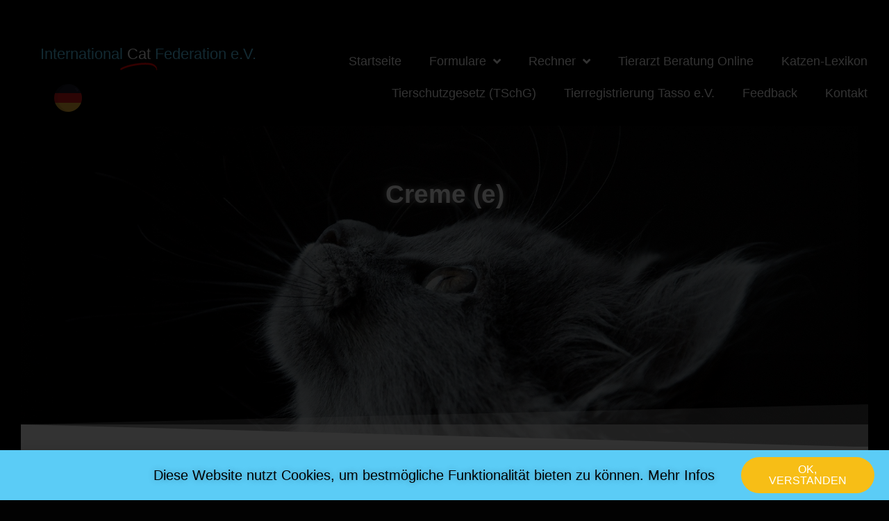

--- FILE ---
content_type: text/html; charset=UTF-8
request_url: https://intercf.de/creme-e/
body_size: 12386
content:
<!DOCTYPE html>
<html lang="de">

<head>
	<meta charset='UTF-8'>
	<meta name="viewport" content="width=device-width, initial-scale=1">
	<link rel="profile" href="http://gmpg.org/xfn/11">
		<title>Creme (e) &#8211; International Cat Federation e.V.</title>
<meta name='robots' content='max-image-preview:large' />
<link rel='dns-prefetch' href='//s.w.org' />
<link rel="alternate" type="application/rss+xml" title="International Cat Federation e.V. &raquo; Feed" href="https://intercf.de/feed/" />
<link rel="alternate" type="application/rss+xml" title="International Cat Federation e.V. &raquo; Kommentar-Feed" href="https://intercf.de/comments/feed/" />
		<script type="text/javascript">
			window._wpemojiSettings = {"baseUrl":"https:\/\/s.w.org\/images\/core\/emoji\/13.1.0\/72x72\/","ext":".png","svgUrl":"https:\/\/s.w.org\/images\/core\/emoji\/13.1.0\/svg\/","svgExt":".svg","source":{"concatemoji":"https:\/\/intercf.de\/wp-includes\/js\/wp-emoji-release.min.js?ver=5.8.12"}};
			!function(e,a,t){var n,r,o,i=a.createElement("canvas"),p=i.getContext&&i.getContext("2d");function s(e,t){var a=String.fromCharCode;p.clearRect(0,0,i.width,i.height),p.fillText(a.apply(this,e),0,0);e=i.toDataURL();return p.clearRect(0,0,i.width,i.height),p.fillText(a.apply(this,t),0,0),e===i.toDataURL()}function c(e){var t=a.createElement("script");t.src=e,t.defer=t.type="text/javascript",a.getElementsByTagName("head")[0].appendChild(t)}for(o=Array("flag","emoji"),t.supports={everything:!0,everythingExceptFlag:!0},r=0;r<o.length;r++)t.supports[o[r]]=function(e){if(!p||!p.fillText)return!1;switch(p.textBaseline="top",p.font="600 32px Arial",e){case"flag":return s([127987,65039,8205,9895,65039],[127987,65039,8203,9895,65039])?!1:!s([55356,56826,55356,56819],[55356,56826,8203,55356,56819])&&!s([55356,57332,56128,56423,56128,56418,56128,56421,56128,56430,56128,56423,56128,56447],[55356,57332,8203,56128,56423,8203,56128,56418,8203,56128,56421,8203,56128,56430,8203,56128,56423,8203,56128,56447]);case"emoji":return!s([10084,65039,8205,55357,56613],[10084,65039,8203,55357,56613])}return!1}(o[r]),t.supports.everything=t.supports.everything&&t.supports[o[r]],"flag"!==o[r]&&(t.supports.everythingExceptFlag=t.supports.everythingExceptFlag&&t.supports[o[r]]);t.supports.everythingExceptFlag=t.supports.everythingExceptFlag&&!t.supports.flag,t.DOMReady=!1,t.readyCallback=function(){t.DOMReady=!0},t.supports.everything||(n=function(){t.readyCallback()},a.addEventListener?(a.addEventListener("DOMContentLoaded",n,!1),e.addEventListener("load",n,!1)):(e.attachEvent("onload",n),a.attachEvent("onreadystatechange",function(){"complete"===a.readyState&&t.readyCallback()})),(n=t.source||{}).concatemoji?c(n.concatemoji):n.wpemoji&&n.twemoji&&(c(n.twemoji),c(n.wpemoji)))}(window,document,window._wpemojiSettings);
		</script>
		<style type="text/css">
img.wp-smiley,
img.emoji {
	display: inline !important;
	border: none !important;
	box-shadow: none !important;
	height: 1em !important;
	width: 1em !important;
	margin: 0 .07em !important;
	vertical-align: -0.1em !important;
	background: none !important;
	padding: 0 !important;
}
</style>
	<link rel='stylesheet' id='bootstrap-css'  href='https://intercf.de/wp-content/themes/hestia-pro/assets/bootstrap/css/bootstrap.min.css?ver=1.0.2' type='text/css' media='all' />
<link rel='stylesheet' id='hestia-font-sizes-css'  href='https://intercf.de/wp-content/themes/hestia-pro/assets/css/font-sizes.min.css?ver=3.0.18' type='text/css' media='all' />
<link rel='stylesheet' id='wp-block-library-css'  href='https://intercf.de/wp-includes/css/dist/block-library/style.min.css?ver=5.8.12' type='text/css' media='all' />
<link rel='stylesheet' id='font-awesome-5-css'  href='https://intercf.de/wp-content/plugins/themeisle-companion/obfx_modules/gutenberg-blocks/assets/fontawesome/css/all.min.css?ver=2.10.7' type='text/css' media='all' />
<link rel='stylesheet' id='font-awesome-4-shims-css'  href='https://intercf.de/wp-content/plugins/themeisle-companion/obfx_modules/gutenberg-blocks/assets/fontawesome/css/v4-shims.min.css?ver=2.10.7' type='text/css' media='all' />
<link rel='stylesheet' id='hestia_style-css'  href='https://intercf.de/wp-content/themes/hestia-pro/style.min.css?ver=3.0.18' type='text/css' media='all' />
<style id='hestia_style-inline-css' type='text/css'>
.hestia-top-bar, .hestia-top-bar .widget.widget_shopping_cart .cart_list {
			background-color: #363537
		}
		.hestia-top-bar .widget .label-floating input[type=search]:-webkit-autofill {
			-webkit-box-shadow: inset 0 0 0px 9999px #363537
		}.hestia-top-bar, .hestia-top-bar .widget .label-floating input[type=search], .hestia-top-bar .widget.widget_search form.form-group:before, .hestia-top-bar .widget.widget_product_search form.form-group:before, .hestia-top-bar .widget.widget_shopping_cart:before {
			color: #ffffff
		} 
		.hestia-top-bar .widget .label-floating input[type=search]{
			-webkit-text-fill-color:#ffffff !important 
		}
		.hestia-top-bar div.widget.widget_shopping_cart:before, .hestia-top-bar .widget.widget_product_search form.form-group:before, .hestia-top-bar .widget.widget_search form.form-group:before{
			background-color: #ffffff
		}.hestia-top-bar a, .hestia-top-bar .top-bar-nav li a {
			color: #ffffff
		}
		.hestia-top-bar ul li a[href*="mailto:"]:before, .hestia-top-bar ul li a[href*="tel:"]:before{
			background-color: #ffffff
		}
		.hestia-top-bar a:hover, .hestia-top-bar .top-bar-nav li a:hover {
			color: #eeeeee
		}
		.hestia-top-bar ul li:hover a[href*="mailto:"]:before, .hestia-top-bar ul li:hover a[href*="tel:"]:before{
			background-color: #eeeeee
		}
		
h1, h2, h3, h4, h5, h6, .hestia-title, .hestia-title.title-in-content, p.meta-in-content , .info-title, .card-title,
		.page-header.header-small .hestia-title, .page-header.header-small .title, .widget h5, .hestia-title,
		.title, .footer-brand, .footer-big h4, .footer-big h5, .media .media-heading,
		.carousel h1.hestia-title, .carousel h2.title,
		.carousel span.sub-title, .hestia-about h1, .hestia-about h2, .hestia-about h3, .hestia-about h4, .hestia-about h5 {
			font-family: Arial, Helvetica, sans-serif;
		}
		body, ul, .tooltip-inner {
			font-family: Arial, Helvetica, sans-serif;
		}
@media (min-width: 769px){
			.page-header.header-small .hestia-title,
			.page-header.header-small .title,
			h1.hestia-title.title-in-content,
			.main article.section .has-title-font-size {
				font-size: 42px;
			}}

		a,
		.navbar .dropdown-menu li:hover > a,
		.navbar .dropdown-menu li:focus > a,
		.navbar .dropdown-menu li:active > a,
		.navbar .navbar-nav > li .dropdown-menu li:hover > a,
		body:not(.home) .navbar-default .navbar-nav > .active:not(.btn) > a,
		body:not(.home) .navbar-default .navbar-nav > .active:not(.btn) > a:hover,
		body:not(.home) .navbar-default .navbar-nav > .active:not(.btn) > a:focus,
		a:hover,
		.card-blog a.moretag:hover,
		.card-blog a.more-link:hover,
		.widget a:hover,
		.has-text-color.has-accent-color,
		p.has-text-color a {
		    color:#5bccf6;
		}
		
		.svg-text-color{
			fill:#5bccf6;
		}
		
		.pagination span.current, .pagination span.current:focus, .pagination span.current:hover {
			border-color:#5bccf6
		}
		
		button,
		button:hover,
		.woocommerce .track_order button[type="submit"],
		.woocommerce .track_order button[type="submit"]:hover,
		div.wpforms-container .wpforms-form button[type=submit].wpforms-submit,
		div.wpforms-container .wpforms-form button[type=submit].wpforms-submit:hover,
		input[type="button"],
		input[type="button"]:hover,
		input[type="submit"],
		input[type="submit"]:hover,
		input#searchsubmit,
		.pagination span.current,
		.pagination span.current:focus,
		.pagination span.current:hover,
		.btn.btn-primary,
		.btn.btn-primary:link,
		.btn.btn-primary:hover,
		.btn.btn-primary:focus,
		.btn.btn-primary:active,
		.btn.btn-primary.active,
		.btn.btn-primary.active:focus,
		.btn.btn-primary.active:hover,
		.btn.btn-primary:active:hover,
		.btn.btn-primary:active:focus,
		.btn.btn-primary:active:hover,
		.hestia-sidebar-open.btn.btn-rose,
		.hestia-sidebar-close.btn.btn-rose,
		.hestia-sidebar-open.btn.btn-rose:hover,
		.hestia-sidebar-close.btn.btn-rose:hover,
		.hestia-sidebar-open.btn.btn-rose:focus,
		.hestia-sidebar-close.btn.btn-rose:focus,
		.label.label-primary,
		.hestia-work .portfolio-item:nth-child(6n+1) .label,
		.nav-cart .nav-cart-content .widget .buttons .button,
		.has-accent-background-color[class*="has-background"] {
		    background-color: #5bccf6;
		}
		
		@media (max-width: 768px) {
	
			.navbar-default .navbar-nav>li>a:hover,
			.navbar-default .navbar-nav>li>a:focus,
			.navbar .navbar-nav .dropdown .dropdown-menu li a:hover,
			.navbar .navbar-nav .dropdown .dropdown-menu li a:focus,
			.navbar button.navbar-toggle:hover,
			.navbar .navbar-nav li:hover > a i {
			    color: #5bccf6;
			}
		}
		
		body:not(.woocommerce-page) button:not([class^="fl-"]):not(.hestia-scroll-to-top):not(.navbar-toggle):not(.close),
		body:not(.woocommerce-page) .button:not([class^="fl-"]):not(hestia-scroll-to-top):not(.navbar-toggle):not(.add_to_cart_button):not(.product_type_grouped):not(.product_type_external),
		div.wpforms-container .wpforms-form button[type=submit].wpforms-submit,
		input[type="submit"],
		input[type="button"],
		.btn.btn-primary,
		.widget_product_search button[type="submit"],
		.hestia-sidebar-open.btn.btn-rose,
		.hestia-sidebar-close.btn.btn-rose,
		.everest-forms button[type=submit].everest-forms-submit-button {
		    -webkit-box-shadow: 0 2px 2px 0 rgba(91,204,246,0.14),0 3px 1px -2px rgba(91,204,246,0.2),0 1px 5px 0 rgba(91,204,246,0.12);
		    box-shadow: 0 2px 2px 0 rgba(91,204,246,0.14),0 3px 1px -2px rgba(91,204,246,0.2),0 1px 5px 0 rgba(91,204,246,0.12);
		}
		
		.card .header-primary, .card .content-primary,
		.everest-forms button[type=submit].everest-forms-submit-button {
		    background: #5bccf6;
		}
		
		body:not(.woocommerce-page) .button:not([class^="fl-"]):not(.hestia-scroll-to-top):not(.navbar-toggle):not(.add_to_cart_button):hover,
		body:not(.woocommerce-page) button:not([class^="fl-"]):not(.hestia-scroll-to-top):not(.navbar-toggle):not(.close):hover,
		div.wpforms-container .wpforms-form button[type=submit].wpforms-submit:hover,
		input[type="submit"]:hover,
		input[type="button"]:hover,
		input#searchsubmit:hover,
		.widget_product_search button[type="submit"]:hover,
		.pagination span.current,
		.btn.btn-primary:hover,
		.btn.btn-primary:focus,
		.btn.btn-primary:active,
		.btn.btn-primary.active,
		.btn.btn-primary:active:focus,
		.btn.btn-primary:active:hover,
		.hestia-sidebar-open.btn.btn-rose:hover,
		.hestia-sidebar-close.btn.btn-rose:hover,
		.pagination span.current:hover,
		.everest-forms button[type=submit].everest-forms-submit-button:hover,
 		.everest-forms button[type=submit].everest-forms-submit-button:focus,
 		.everest-forms button[type=submit].everest-forms-submit-button:active {
			-webkit-box-shadow: 0 14px 26px -12px rgba(91,204,246,0.42),0 4px 23px 0 rgba(0,0,0,0.12),0 8px 10px -5px rgba(91,204,246,0.2);
		    box-shadow: 0 14px 26px -12px rgba(91,204,246,0.42),0 4px 23px 0 rgba(0,0,0,0.12),0 8px 10px -5px rgba(91,204,246,0.2);
			color: #fff;
		}
		
		.form-group.is-focused .form-control {
			background-image: -webkit-gradient(linear,left top, left bottom,from(#5bccf6),to(#5bccf6)),-webkit-gradient(linear,left top, left bottom,from(#d2d2d2),to(#d2d2d2));
			background-image: -webkit-linear-gradient(linear,left top, left bottom,from(#5bccf6),to(#5bccf6)),-webkit-linear-gradient(linear,left top, left bottom,from(#d2d2d2),to(#d2d2d2));
			background-image: linear-gradient(linear,left top, left bottom,from(#5bccf6),to(#5bccf6)),linear-gradient(linear,left top, left bottom,from(#d2d2d2),to(#d2d2d2));
		}
		
		.navbar:not(.navbar-transparent) li:not(.btn):hover > a,
		.navbar li.on-section:not(.btn) > a,
		.navbar.full-screen-menu.navbar-transparent li:not(.btn):hover > a,
		.navbar.full-screen-menu .navbar-toggle:hover,
		.navbar:not(.navbar-transparent) .nav-cart:hover,
		.navbar:not(.navbar-transparent) .hestia-toggle-search:hover {
				color:#5bccf6
		}
		
			.header-filter-gradient {
				background: linear-gradient(45deg, rgba(0,0,0,1) 0%, rgb(66,28,0) 100%);
			}
			.has-text-color.has-header-gradient-color { color: #000000; }
			.has-header-gradient-background-color[class*="has-background"] { background-color: #000000; }
			
		.has-text-color.has-background-color-color { color: #020202; }
		.has-background-color-background-color[class*="has-background"] { background-color: #020202; }
		

			.title, .title a, 
			.card-title, 
			.card-title a,
			.card-title a:hover,
			.info-title,
			.info-title a,
			.footer-brand, 
			.footer-brand a,
			.media .media-heading, 
			.media .media-heading a,
			.hestia-info .info-title, 
			.card-blog a.moretag,
			.card-blog a.more-link,
			.card .author a,
			.hestia-about:not(.section-image) h1, .hestia-about:not(.section-image) h2, .hestia-about:not(.section-image) h3, .hestia-about:not(.section-image) h4, .hestia-about:not(.section-image) h5,
			aside .widget h5,
			aside .widget a,
			.woocommerce ul.products[class*="columns-"] li.product-category h2,
			.woocommerce #reviews #comments ol.commentlist li .comment-text p.meta .woocommerce-review__author,
			.has-text-color.has-secondary-color {
				color: #2d3359;
			}
			.has-secondary-background-color[class*="has-background"] {
				background-color: #2d3359
			}
		.description, .card-description, .footer-big, .hestia-features .hestia-info p, .text-gray,
		.hestia-about:not(.section-image) p, .hestia-about:not(.section-image) h6,
		.has-text-color.has-body-color-color {
			color: #999999;
		}
		.has-body-color-background-color[class*="has-background"] {
			background-color: #999999
		} 
		.header-filter:before,
		.has-header-overlay-color-background-color[class*="has-background"] {
			background-color: rgba(0,0,0,0.5);
		}
		.has-text-color.has-header-overlay-color-color {
			color: rgba(0,0,0,0.5);
		} 
		.page-header, .page-header .hestia-title, .page-header .sub-title,
		.has-text-color.has-header-text-color-color {
			color: #fff;
		}
		.has-header-text-color-background-color[class*="has-background"] {
			background-color: #fff;
		}
			@media( max-width: 768px ) {
				/* On mobile background-color */
				.header > .navbar,
				.navbar.navbar-fixed-top .navbar-collapse {
					background-color: #fff;
				}
			}
			.navbar:not(.navbar-transparent),
			.navbar .dropdown-menu,
			.nav-cart .nav-cart-content .widget,
			.has-navbar-background-background-color[class*="has-background"] {
				background-color: #fff;
			}
			
			@media ( min-width: 769px ) {
				.navbar.full-screen-menu .nav.navbar-nav { background-color: rgba(255,255,255,0.9) }
			}
			.has-navbar-background-color[class*="has-background"] {
				color: #fff;
			}
		@media( min-width: 769px ) {
			.navbar.navbar-transparent .navbar-brand,
			.navbar.navbar-transparent .navbar-nav > li:not(.btn) > a,
			.navbar.navbar-transparent .navbar-nav > .active > a,
			.navbar.navbar-transparent.full-screen-menu .navbar-toggle,
			.navbar.navbar-transparent:not(.full-screen-menu) .nav-cart-icon, 
			.navbar.navbar-transparent.full-screen-menu li.responsive-nav-cart > a.nav-cart-icon,
			.navbar.navbar-transparent .hestia-toggle-search,
			.navbar.navbar-transparent .header-widgets-wrapper ul li a[href*="mailto:"],
			.navbar.navbar-transparent .header-widgets-wrapper ul li a[href*="tel:"]{
				color: #fff;
			}
		}
		.navbar.navbar-transparent .hestia-toggle-search svg{
			fill: #fff;
		}
		.has-text-color.has-navbar-transparent-text-color-color {
			color: #fff;
		}
		.has-navbar-transparent-text-color-background-color[class*="has-background"],
		.navbar.navbar-transparent .header-widgets-wrapper ul li a[href*="mailto:"]:before,
		.navbar.navbar-transparent .header-widgets-wrapper ul li a[href*="tel:"]:before{
			background-color: #fff;
		}
		@media( min-width: 769px ) {
			.menu-open .navbar.full-screen-menu.navbar-transparent .navbar-toggle,
			.navbar:not(.navbar-transparent) .navbar-brand,
			.navbar:not(.navbar-transparent) li:not(.btn) > a,
			.navbar.navbar-transparent.full-screen-menu li:not(.btn):not(.nav-cart) > a,
			.navbar.navbar-transparent .dropdown-menu li:not(.btn) > a,
			.hestia-mm-heading, .hestia-mm-description, 
			.navbar:not(.navbar-transparent) .navbar-nav > .active > a,
			.navbar:not(.navbar-transparent).full-screen-menu .navbar-toggle,
			.navbar .nav-cart-icon,  
			.navbar:not(.navbar-transparent) .hestia-toggle-search,
			.navbar.navbar-transparent .nav-cart .nav-cart-content .widget li a,
			.navbar .navbar-nav>li .dropdown-menu li.active>a {
				color: #555;
			}
		}
		@media( max-width: 768px ) {
			.navbar.navbar-default .navbar-brand,
			.navbar.navbar-default .navbar-nav li:not(.btn).menu-item > a,
			.navbar.navbar-default .navbar-nav .menu-item.active > a,
			.navbar.navbar-default .navbar-toggle,
			.navbar.navbar-default .navbar-toggle,
			.navbar.navbar-default .responsive-nav-cart a,
			.navbar.navbar-default .nav-cart .nav-cart-content a,
			.navbar.navbar-default .hestia-toggle-search,
			.hestia-mm-heading, .hestia-mm-description {
				color: #555;
			}
			
			.navbar .navbar-nav .dropdown:not(.btn) a .caret svg{
				fill: #555;
			}
			
			
			.navbar .navbar-nav .dropdown:not(.btn) a .caret {
				border-color: #555;
			}
		}
		.has-text-color.has-navbar-text-color-color {
			color: #555;
		}
		.has-navbar-text-color-background-color[class*="has-background"] {
			background-color: #555;
		}
		.navbar:not(.navbar-transparent) .header-widgets-wrapper ul li a[href*="mailto:"]:before,
		.navbar:not(.navbar-transparent) .header-widgets-wrapper ul li a[href*="tel:"]:before{
			background-color:#555
		}
		.hestia-toggle-search svg{
			fill: #555;
		}
		
		.navbar.navbar-default:not(.navbar-transparent) li:not(.btn):hover > a,
		.navbar.navbar-default.navbar-transparent .dropdown-menu:not(.btn) li:not(.btn):hover > a,
		.navbar.navbar-default:not(.navbar-transparent) li:not(.btn):hover > a i,
		.navbar.navbar-default:not(.navbar-transparent) .navbar-toggle:hover,
		.navbar.navbar-default:not(.full-screen-menu) .nav-cart-icon .nav-cart-content a:hover, 
		.navbar.navbar-default:not(.navbar-transparent) .hestia-toggle-search:hover,
		.navbar.navbar-transparent .nav-cart .nav-cart-content .widget li:hover a,
		.has-text-color.has-navbar-text-color-hover-color {
			color: #e91e63;
		}
		.navbar.navbar-default li.on-section:not(.btn) > a {color: #e91e63!important}
		@media( max-width: 768px ) {
			.navbar.navbar-default.navbar-transparent li:not(.btn):hover > a,
			.navbar.navbar-default.navbar-transparent li:not(.btn):hover > a i,
			.navbar.navbar-default.navbar-transparent .navbar-toggle:hover,
			.navbar.navbar-default .responsive-nav-cart a:hover
			.navbar.navbar-default .navbar-toggle:hover {
				color: #e91e63 !important;
			}
		}
		.has-navbar-text-color-hover-background-color[class*="has-background"] {
			background-color: #e91e63;
		}
		.navbar:not(.navbar-transparent) .header-widgets-wrapper ul li:hover a[href*="mailto:"]:before,
		.navbar:not(.navbar-transparent) .header-widgets-wrapper ul li:hover a[href*="tel:"]:before{
			background-color:#e91e63
		}
		.hestia-toggle-search:hover svg{
			fill: #e91e63;
		}
		
		.form-group.is-focused .form-control,
		 div.wpforms-container .wpforms-form .form-group.is-focused .form-control,
		 .nf-form-cont input:not([type=button]):focus,
		 .nf-form-cont select:focus,
		 .nf-form-cont textarea:focus {
		 background-image: -webkit-gradient(linear,left top, left bottom,from(#5bccf6),to(#5bccf6)),-webkit-gradient(linear,left top, left bottom,from(#d2d2d2),to(#d2d2d2));
		 background-image: -webkit-linear-gradient(linear,left top, left bottom,from(#5bccf6),to(#5bccf6)),-webkit-linear-gradient(linear,left top, left bottom,from(#d2d2d2),to(#d2d2d2));
		 background-image: linear-gradient(linear,left top, left bottom,from(#5bccf6),to(#5bccf6)),linear-gradient(linear,left top, left bottom,from(#d2d2d2),to(#d2d2d2));
		 }
		
		 .navbar.navbar-transparent.full-screen-menu .navbar-collapse .navbar-nav > li:not(.btn) > a:hover {
		 color: #5bccf6;
		 }
		 
		 .hestia-ajax-loading{
		 border-color: #5bccf6;
		 }
.btn.btn-primary:not(.colored-button):not(.btn-left):not(.btn-right):not(.btn-just-icon):not(.menu-item), input[type="submit"]:not(.search-submit), body:not(.woocommerce-account) .woocommerce .button.woocommerce-Button, .woocommerce .product button.button, .woocommerce .product button.button.alt, .woocommerce .product #respond input#submit, .woocommerce-cart .blog-post .woocommerce .cart-collaterals .cart_totals .checkout-button, .woocommerce-checkout #payment #place_order, .woocommerce-account.woocommerce-page button.button, .woocommerce .track_order button[type="submit"], .nav-cart .nav-cart-content .widget .buttons .button, .woocommerce a.button.wc-backward, body.woocommerce .wccm-catalog-item a.button, body.woocommerce a.wccm-button.button, form.woocommerce-form-coupon button.button, div.wpforms-container .wpforms-form button[type=submit].wpforms-submit, div.woocommerce a.button.alt, div.woocommerce table.my_account_orders .button, .btn.colored-button, .btn.btn-left, .btn.btn-right, .btn:not(.colored-button):not(.btn-left):not(.btn-right):not(.btn-just-icon):not(.menu-item):not(.hestia-sidebar-open):not(.hestia-sidebar-close){ padding-top:25px;  padding-bottom:25px;  padding-left:35px;  padding-right:35px; }
.btn.btn-primary:not(.colored-button):not(.btn-left):not(.btn-right):not(.btn-just-icon):not(.menu-item), input[type="submit"]:not(.search-submit), body:not(.woocommerce-account) .woocommerce .button.woocommerce-Button, .woocommerce .product button.button, .woocommerce .product button.button.alt, .woocommerce .product #respond input#submit, .woocommerce-cart .blog-post .woocommerce .cart-collaterals .cart_totals .checkout-button, .woocommerce-checkout #payment #place_order, .woocommerce-account.woocommerce-page button.button, .woocommerce .track_order button[type="submit"], .nav-cart .nav-cart-content .widget .buttons .button, .woocommerce a.button.wc-backward, body.woocommerce .wccm-catalog-item a.button, body.woocommerce a.wccm-button.button, form.woocommerce-form-coupon button.button, div.wpforms-container .wpforms-form button[type=submit].wpforms-submit, div.woocommerce a.button.alt, div.woocommerce table.my_account_orders .button, input[type="submit"].search-submit, .hestia-view-cart-wrapper .added_to_cart.wc-forward, .woocommerce-product-search button, .woocommerce-cart .actions .button, #secondary div[id^=woocommerce_price_filter] .button, .woocommerce div[id^=woocommerce_widget_cart].widget .buttons .button, .searchform input[type=submit], .searchform button, .search-form:not(.media-toolbar-primary) input[type=submit], .search-form:not(.media-toolbar-primary) button, .woocommerce-product-search input[type=submit], .btn.colored-button, .btn.btn-left, .btn.btn-right, .btn:not(.colored-button):not(.btn-left):not(.btn-right):not(.btn-just-icon):not(.menu-item):not(.hestia-sidebar-open):not(.hestia-sidebar-close){border-radius:15px;}

		.btn:hover{
			background-color: #858585;
		}
		

		.elementor-page .hestia-about > .container {
		  width: 100%;
		}
		.elementor-page .pagebuilder-section {
		  padding: 0;
		}
		.elementor-page .title-in-content, .elementor-page .image-in-page {
		  display: none;
		}
		
		.home.elementor-page .main-raised > section.hestia-about {
		  overflow: visible;
		}
		
		.elementor-editor-active .navbar {
		  pointer-events: none;
		}
		
		.elementor-editor-active #elementor.elementor-edit-mode .elementor-element-overlay {
		  z-index: 1000000;
		}
		
		.elementor-page.page-template-template-fullwidth .blog-post-wrapper > .container {
		  width: 100%;
		}
		.elementor-page.page-template-template-fullwidth .blog-post-wrapper > .container .col-md-12 {
		  padding: 0;
		}
		.elementor-page.page-template-template-fullwidth article.section {
		  padding: 0;
		}

		.elementor-text-editor p, 
		.elementor-text-editor h1, 
		.elementor-text-editor h2, 
		.elementor-text-editor h3, 
		.elementor-text-editor h4, 
		.elementor-text-editor h5, 
		.elementor-text-editor h6 {
		  font-size: inherit;
		}
		.aos-init[data-aos] {
		  transition-duration: 1.25s;
		  -webkit-transition-duration: 1.25s;
		  -moz-transition-duration: 1.25s;
		  transition-timing-function: ease-out;
		  -webkit-transition-timing-function: ease-out;
		  -moz-transition-timing-function: ease-out;
		  will-change: transform, opacity;
		}
		.aos-init[data-aos].hestia-table-two {
		  transition-duration: 1s;
		  -webkit-transition-duration: 1s;
		  -moz-transition-duration: 1s;
		}
		.aos-init[data-aos^=fade][data-aos^=fade] {
		  opacity: 0;
		  transition-property: opacity, transform;
		}
		.aos-init[data-aos^=fade][data-aos^=fade].aos-animate {
		  opacity: 1;
		  transform: translate3d(0, 0, 0);
		}
		.aos-init[data-aos=fade-up] {
		  transform: translate3d(0, 35px, 0);
		}
		.aos-init[data-aos=fade-down] {
		  transform: translate3d(0, -35px, 0);
		}
		.aos-init[data-aos=fade-right] {
		  transform: translate3d(-35px, 0, 0);
		}
		.aos-init[data-aos=fade-left] {
		  transform: translate3d(35px, 0, 0);
		}
		
</style>
<link rel='stylesheet' id='elementor-icons-css'  href='https://intercf.de/wp-content/plugins/elementor/assets/lib/eicons/css/elementor-icons.min.css?ver=5.12.0' type='text/css' media='all' />
<link rel='stylesheet' id='elementor-frontend-legacy-css'  href='https://intercf.de/wp-content/plugins/elementor/assets/css/frontend-legacy.min.css?ver=3.4.4' type='text/css' media='all' />
<link rel='stylesheet' id='elementor-frontend-css'  href='https://intercf.de/wp-content/plugins/elementor/assets/css/frontend.min.css?ver=3.4.4' type='text/css' media='all' />
<style id='elementor-frontend-inline-css' type='text/css'>
@font-face{font-family:eicons;src:url(https://intercf.de/wp-content/plugins/elementor/assets/lib/eicons/fonts/eicons.eot?5.10.0);src:url(https://intercf.de/wp-content/plugins/elementor/assets/lib/eicons/fonts/eicons.eot?5.10.0#iefix) format("embedded-opentype"),url(https://intercf.de/wp-content/plugins/elementor/assets/lib/eicons/fonts/eicons.woff2?5.10.0) format("woff2"),url(https://intercf.de/wp-content/plugins/elementor/assets/lib/eicons/fonts/eicons.woff?5.10.0) format("woff"),url(https://intercf.de/wp-content/plugins/elementor/assets/lib/eicons/fonts/eicons.ttf?5.10.0) format("truetype"),url(https://intercf.de/wp-content/plugins/elementor/assets/lib/eicons/fonts/eicons.svg?5.10.0#eicon) format("svg");font-weight:400;font-style:normal}
</style>
<link rel='stylesheet' id='elementor-post-18-css'  href='https://intercf.de/wp-content/uploads/elementor/css/post-18.css?ver=1631909520' type='text/css' media='all' />
<link rel='stylesheet' id='elementor-pro-css'  href='https://intercf.de/wp-content/plugins/elementor-pro/assets/css/frontend.min.css?ver=3.4.1' type='text/css' media='all' />
<link rel='stylesheet' id='hestia-elementor-style-css'  href='https://intercf.de/wp-content/themes/hestia-pro/assets/css/page-builder-style.css?ver=3.0.18' type='text/css' media='all' />
<link rel='stylesheet' id='elementor-post-373-css'  href='https://intercf.de/wp-content/uploads/elementor/css/post-373.css?ver=1647620865' type='text/css' media='all' />
<link rel='stylesheet' id='elementor-post-3909-css'  href='https://intercf.de/wp-content/uploads/elementor/css/post-3909.css?ver=1631909521' type='text/css' media='all' />
<link rel='stylesheet' id='google-fonts-1-css'  href='https://fonts.googleapis.com/css?family=Roboto%3A100%2C100italic%2C200%2C200italic%2C300%2C300italic%2C400%2C400italic%2C500%2C500italic%2C600%2C600italic%2C700%2C700italic%2C800%2C800italic%2C900%2C900italic%7CRoboto+Slab%3A100%2C100italic%2C200%2C200italic%2C300%2C300italic%2C400%2C400italic%2C500%2C500italic%2C600%2C600italic%2C700%2C700italic%2C800%2C800italic%2C900%2C900italic&#038;display=auto&#038;ver=5.8.12' type='text/css' media='all' />
<link rel='stylesheet' id='elementor-icons-shared-0-css'  href='https://intercf.de/wp-content/plugins/elementor/assets/lib/font-awesome/css/fontawesome.min.css?ver=5.15.3' type='text/css' media='all' />
<link rel='stylesheet' id='elementor-icons-fa-solid-css'  href='https://intercf.de/wp-content/plugins/elementor/assets/lib/font-awesome/css/solid.min.css?ver=5.15.3' type='text/css' media='all' />
<script type='text/javascript' src='https://intercf.de/wp-includes/js/jquery/jquery.min.js?ver=3.6.0' id='jquery-core-js'></script>
<script type='text/javascript' src='https://intercf.de/wp-includes/js/jquery/jquery-migrate.min.js?ver=3.3.2' id='jquery-migrate-js'></script>
<link rel="https://api.w.org/" href="https://intercf.de/wp-json/" /><link rel="alternate" type="application/json" href="https://intercf.de/wp-json/wp/v2/pages/373" /><link rel="EditURI" type="application/rsd+xml" title="RSD" href="https://intercf.de/xmlrpc.php?rsd" />
<link rel="wlwmanifest" type="application/wlwmanifest+xml" href="https://intercf.de/wp-includes/wlwmanifest.xml" /> 
<meta name="generator" content="WordPress 5.8.12" />
<link rel="canonical" href="https://intercf.de/creme-e/" />
<link rel='shortlink' href='https://intercf.de/?p=373' />
<link rel="alternate" type="application/json+oembed" href="https://intercf.de/wp-json/oembed/1.0/embed?url=https%3A%2F%2Fintercf.de%2Fcreme-e%2F" />
<link rel="alternate" type="text/xml+oembed" href="https://intercf.de/wp-json/oembed/1.0/embed?url=https%3A%2F%2Fintercf.de%2Fcreme-e%2F&#038;format=xml" />
<style type="text/css" id="custom-background-css">
body.custom-background { background-color: #020202; }
</style>
	<link rel="icon" href="https://intercf.de/wp-content/uploads/2020/08/cropped-logo-1-32x32.png" sizes="32x32" />
<link rel="icon" href="https://intercf.de/wp-content/uploads/2020/08/cropped-logo-1-192x192.png" sizes="192x192" />
<link rel="apple-touch-icon" href="https://intercf.de/wp-content/uploads/2020/08/cropped-logo-1-180x180.png" />
<meta name="msapplication-TileImage" content="https://intercf.de/wp-content/uploads/2020/08/cropped-logo-1-270x270.png" />
		<style type="text/css" id="wp-custom-css">
			.navbar {display:none;}
.main { background: #000000; }		</style>
		</head>

<body class="page-template-default page page-id-373 custom-background blog-post header-layout-classic-blog elementor-default elementor-kit-18 elementor-page elementor-page-373">
		<div class="wrapper  classic-blog ">
		<header class="header ">
			<div style="display: none"></div>		<nav class="navbar navbar-default navbar-fixed-top  no-slider hestia_right navbar-not-transparent">
						<div class="container">
				<div class="header-sidebar-wrapper"></div>		<div class="navbar-header">
			<div class="title-logo-wrapper">
				<a class="navbar-brand" href="https://intercf.de/"
						title="International Cat Federation e.V.">
					<p>International Cat Federation e.V.</p></a>
			</div>
								</div>
					</div>
					</nav>
				</header>
<div class="main ">
		<div class="blog-post ">
		<div class="container">
			

	<article id="post-373" class="section section-text">
		<div class="row">
						<div class="col-md-8 page-content-wrap  col-md-offset-2">
					<div class="row"><div class="col-md-12"><h1 class="hestia-title title-in-content ">Creme (e)</h1></div></div>		<div data-elementor-type="wp-page" data-elementor-id="373" class="elementor elementor-373" data-elementor-settings="[]">
						<div class="elementor-inner">
							<div class="elementor-section-wrap">
							<section class="elementor-section elementor-top-section elementor-element elementor-element-b5df1ee elementor-section-stretched elementor-section-boxed elementor-section-height-default elementor-section-height-default" data-id="b5df1ee" data-element_type="section" data-settings="{&quot;stretch_section&quot;:&quot;section-stretched&quot;,&quot;background_background&quot;:&quot;classic&quot;,&quot;sticky&quot;:&quot;top&quot;,&quot;sticky_on&quot;:[&quot;desktop&quot;,&quot;tablet&quot;,&quot;mobile&quot;],&quot;sticky_offset&quot;:0,&quot;sticky_effects_offset&quot;:0}">
						<div class="elementor-container elementor-column-gap-default">
							<div class="elementor-row">
					<div class="elementor-column elementor-col-33 elementor-top-column elementor-element elementor-element-8ea5409" data-id="8ea5409" data-element_type="column" data-settings="{&quot;background_background&quot;:&quot;classic&quot;}">
			<div class="elementor-column-wrap elementor-element-populated">
							<div class="elementor-widget-wrap">
						<div class="elementor-element elementor-element-4895f2f elementor-headline--style-highlight elementor-widget elementor-widget-animated-headline" data-id="4895f2f" data-element_type="widget" data-settings="{&quot;marker&quot;:&quot;underline&quot;,&quot;highlighted_text&quot;:&quot;Cat&quot;,&quot;headline_style&quot;:&quot;highlight&quot;,&quot;loop&quot;:&quot;yes&quot;,&quot;highlight_animation_duration&quot;:1200,&quot;highlight_iteration_delay&quot;:8000}" data-widget_type="animated-headline.default">
				<div class="elementor-widget-container">
			<a href="https://intercf.de/">		<h3 class="elementor-headline">
					<span class="elementor-headline-plain-text elementor-headline-text-wrapper">International</span>
				<span class="elementor-headline-dynamic-wrapper elementor-headline-text-wrapper">
					<span class="elementor-headline-dynamic-text elementor-headline-text-active">Cat</span>
				</span>
					<span class="elementor-headline-plain-text elementor-headline-text-wrapper">Federation e.V.</span>
					</h3>
		</a>		</div>
				</div>
				<section class="elementor-section elementor-inner-section elementor-element elementor-element-ffe9807 elementor-section-boxed elementor-section-height-default elementor-section-height-default" data-id="ffe9807" data-element_type="section">
						<div class="elementor-container elementor-column-gap-default">
							<div class="elementor-row">
					<div class="elementor-column elementor-col-50 elementor-inner-column elementor-element elementor-element-3dfc8a9" data-id="3dfc8a9" data-element_type="column">
			<div class="elementor-column-wrap elementor-element-populated">
							<div class="elementor-widget-wrap">
						<div class="elementor-element elementor-element-81b95fb elementor-widget elementor-widget-image" data-id="81b95fb" data-element_type="widget" data-widget_type="image.default">
				<div class="elementor-widget-container">
								<div class="elementor-image">
													<a href="https://intercf.de/">
							<img src="https://intercf.de/wp-content/uploads/elementor/thumbs/deutschland-pal9en93mr93irvizbxtwjrh44ec4suucntknety1c.png" title="deutschland" alt="deutschland" />								</a>
														</div>
						</div>
				</div>
						</div>
					</div>
		</div>
				<div class="elementor-column elementor-col-50 elementor-inner-column elementor-element elementor-element-0f17aa3" data-id="0f17aa3" data-element_type="column">
			<div class="elementor-column-wrap">
							<div class="elementor-widget-wrap">
								</div>
					</div>
		</div>
								</div>
					</div>
		</section>
						</div>
					</div>
		</div>
				<div class="elementor-column elementor-col-66 elementor-top-column elementor-element elementor-element-e041006" data-id="e041006" data-element_type="column" data-settings="{&quot;background_background&quot;:&quot;classic&quot;}">
			<div class="elementor-column-wrap elementor-element-populated">
							<div class="elementor-widget-wrap">
						<div class="elementor-element elementor-element-d9b4c94 elementor-nav-menu__align-right elementor-nav-menu--dropdown-tablet elementor-nav-menu__text-align-aside elementor-nav-menu--toggle elementor-nav-menu--burger elementor-widget elementor-widget-nav-menu" data-id="d9b4c94" data-element_type="widget" data-settings="{&quot;submenu_icon&quot;:{&quot;value&quot;:&quot;&lt;i class=\&quot;fas fa-angle-down\&quot;&gt;&lt;\/i&gt;&quot;,&quot;library&quot;:&quot;fa-solid&quot;},&quot;sticky&quot;:&quot;top&quot;,&quot;layout&quot;:&quot;horizontal&quot;,&quot;toggle&quot;:&quot;burger&quot;,&quot;sticky_on&quot;:[&quot;desktop&quot;,&quot;tablet&quot;,&quot;mobile&quot;],&quot;sticky_offset&quot;:0,&quot;sticky_effects_offset&quot;:0}" data-widget_type="nav-menu.default">
				<div class="elementor-widget-container">
						<nav migration_allowed="1" migrated="0" role="navigation" class="elementor-nav-menu--main elementor-nav-menu__container elementor-nav-menu--layout-horizontal e--pointer-none"><ul id="menu-1-d9b4c94" class="elementor-nav-menu"><li class="menu-item menu-item-type-post_type menu-item-object-page menu-item-home menu-item-136"><a href="https://intercf.de/" data-ps2id-api="true" class="elementor-item">Startseite</a></li>
<li class="menu-item menu-item-type-custom menu-item-object-custom menu-item-has-children menu-item-126"><a href="#" data-ps2id-api="true" class="elementor-item elementor-item-anchor">Formulare</a>
<ul class="sub-menu elementor-nav-menu--dropdown">
	<li class="menu-item menu-item-type-post_type menu-item-object-page menu-item-134"><a href="https://intercf.de/aufnahmeantrag/" data-ps2id-api="true" class="elementor-sub-item">Aufnahmeantrag</a></li>
	<li class="menu-item menu-item-type-post_type menu-item-object-page menu-item-133"><a href="https://intercf.de/wurfmeldung/" data-ps2id-api="true" class="elementor-sub-item">Wurfmeldung</a></li>
	<li class="menu-item menu-item-type-post_type menu-item-object-page menu-item-132"><a href="https://intercf.de/transfer-beantragen/" data-ps2id-api="true" class="elementor-sub-item">Transfer beantragen</a></li>
	<li class="menu-item menu-item-type-post_type menu-item-object-page menu-item-131"><a href="https://intercf.de/registrierungsantrag/" data-ps2id-api="true" class="elementor-sub-item">Registrierungsantrag</a></li>
	<li class="menu-item menu-item-type-post_type menu-item-object-page menu-item-130"><a href="https://intercf.de/antrag-zur-zuechterpruefung/" data-ps2id-api="true" class="elementor-sub-item">Antrag zur Züchterprüfung</a></li>
	<li class="menu-item menu-item-type-post_type menu-item-object-page menu-item-129"><a href="https://intercf.de/antrag-zur-zuchstaetten/" data-ps2id-api="true" class="elementor-sub-item">Antrag zur Zuchstätten</a></li>
	<li class="menu-item menu-item-type-post_type menu-item-object-page menu-item-128"><a href="https://intercf.de/ausstellungsanmeldung/" data-ps2id-api="true" class="elementor-sub-item">Ausstellungsanmeldung</a></li>
	<li class="menu-item menu-item-type-post_type menu-item-object-page menu-item-127"><a href="https://intercf.de/titelregistrierung/" data-ps2id-api="true" class="elementor-sub-item">Titelregistrierung</a></li>
	<li class="menu-item menu-item-type-post_type menu-item-object-page menu-item-826"><a href="https://intercf.de/status-antraege/" data-ps2id-api="true" class="elementor-sub-item">Status Anträge</a></li>
	<li class="menu-item menu-item-type-post_type menu-item-object-page menu-item-10222"><a href="https://intercf.de/beitrag-2025/" data-ps2id-api="true" class="elementor-sub-item">Beitrag 2025</a></li>
	<li class="menu-item menu-item-type-post_type menu-item-object-page menu-item-6456"><a href="https://intercf.de/formulare-pdf/" data-ps2id-api="true" class="elementor-sub-item">Formulare-PDF</a></li>
</ul>
</li>
<li class="menu-item menu-item-type-custom menu-item-object-custom menu-item-has-children menu-item-459"><a href="#" data-ps2id-api="true" class="elementor-item elementor-item-anchor">Rechner</a>
<ul class="sub-menu elementor-nav-menu--dropdown">
	<li class="menu-item menu-item-type-post_type menu-item-object-page menu-item-460"><a href="https://intercf.de/geburtsrechner/" data-ps2id-api="true" class="elementor-sub-item">Geburtsrechner</a></li>
	<li class="menu-item menu-item-type-post_type menu-item-object-page menu-item-479"><a href="https://intercf.de/impfrechner/" data-ps2id-api="true" class="elementor-sub-item">Impfrechner</a></li>
	<li class="menu-item menu-item-type-post_type menu-item-object-page menu-item-478"><a href="https://intercf.de/abgaberechner/" data-ps2id-api="true" class="elementor-sub-item">Abgaberechner</a></li>
</ul>
</li>
<li class="menu-item menu-item-type-post_type menu-item-object-page menu-item-464"><a href="https://intercf.de/tierarzt-beratung-online/" data-ps2id-api="true" class="elementor-item">Tierarzt Beratung Online</a></li>
<li class="menu-item menu-item-type-post_type menu-item-object-page menu-item-465"><a href="https://intercf.de/katzen-lexikon/" data-ps2id-api="true" class="elementor-item">Katzen-Lexikon</a></li>
<li class="menu-item menu-item-type-custom menu-item-object-custom menu-item-466"><a href="https://www.gesetze-im-internet.de/tierschg/BJNR012770972.html" data-ps2id-api="true" class="elementor-item">Tierschutzgesetz (TSchG)</a></li>
<li class="menu-item menu-item-type-custom menu-item-object-custom menu-item-467"><a href="https://www.tasso.net/Tierschutz/Registrierung" data-ps2id-api="true" class="elementor-item">Tierregistrierung Tasso e.V.</a></li>
<li class="menu-item menu-item-type-post_type menu-item-object-page menu-item-760"><a href="https://intercf.de/feedback/" data-ps2id-api="true" class="elementor-item">Feedback</a></li>
<li class="menu-item menu-item-type-post_type menu-item-object-page menu-item-1704"><a href="https://intercf.de/kontakt/" data-ps2id-api="true" class="elementor-item">Kontakt</a></li>
</ul></nav>
					<div class="elementor-menu-toggle" role="button" tabindex="0" aria-label="Menu Toggle" aria-expanded="false">
			<i aria-hidden="true" role="presentation" class="eicon-menu-bar"></i>			<span class="elementor-screen-only">Menü</span>
		</div>
			<nav class="elementor-nav-menu--dropdown elementor-nav-menu__container" role="navigation" aria-hidden="true"><ul id="menu-2-d9b4c94" class="elementor-nav-menu"><li class="menu-item menu-item-type-post_type menu-item-object-page menu-item-home menu-item-136"><a href="https://intercf.de/" data-ps2id-api="true" class="elementor-item" tabindex="-1">Startseite</a></li>
<li class="menu-item menu-item-type-custom menu-item-object-custom menu-item-has-children menu-item-126"><a href="#" data-ps2id-api="true" class="elementor-item elementor-item-anchor" tabindex="-1">Formulare</a>
<ul class="sub-menu elementor-nav-menu--dropdown">
	<li class="menu-item menu-item-type-post_type menu-item-object-page menu-item-134"><a href="https://intercf.de/aufnahmeantrag/" data-ps2id-api="true" class="elementor-sub-item" tabindex="-1">Aufnahmeantrag</a></li>
	<li class="menu-item menu-item-type-post_type menu-item-object-page menu-item-133"><a href="https://intercf.de/wurfmeldung/" data-ps2id-api="true" class="elementor-sub-item" tabindex="-1">Wurfmeldung</a></li>
	<li class="menu-item menu-item-type-post_type menu-item-object-page menu-item-132"><a href="https://intercf.de/transfer-beantragen/" data-ps2id-api="true" class="elementor-sub-item" tabindex="-1">Transfer beantragen</a></li>
	<li class="menu-item menu-item-type-post_type menu-item-object-page menu-item-131"><a href="https://intercf.de/registrierungsantrag/" data-ps2id-api="true" class="elementor-sub-item" tabindex="-1">Registrierungsantrag</a></li>
	<li class="menu-item menu-item-type-post_type menu-item-object-page menu-item-130"><a href="https://intercf.de/antrag-zur-zuechterpruefung/" data-ps2id-api="true" class="elementor-sub-item" tabindex="-1">Antrag zur Züchterprüfung</a></li>
	<li class="menu-item menu-item-type-post_type menu-item-object-page menu-item-129"><a href="https://intercf.de/antrag-zur-zuchstaetten/" data-ps2id-api="true" class="elementor-sub-item" tabindex="-1">Antrag zur Zuchstätten</a></li>
	<li class="menu-item menu-item-type-post_type menu-item-object-page menu-item-128"><a href="https://intercf.de/ausstellungsanmeldung/" data-ps2id-api="true" class="elementor-sub-item" tabindex="-1">Ausstellungsanmeldung</a></li>
	<li class="menu-item menu-item-type-post_type menu-item-object-page menu-item-127"><a href="https://intercf.de/titelregistrierung/" data-ps2id-api="true" class="elementor-sub-item" tabindex="-1">Titelregistrierung</a></li>
	<li class="menu-item menu-item-type-post_type menu-item-object-page menu-item-826"><a href="https://intercf.de/status-antraege/" data-ps2id-api="true" class="elementor-sub-item" tabindex="-1">Status Anträge</a></li>
	<li class="menu-item menu-item-type-post_type menu-item-object-page menu-item-10222"><a href="https://intercf.de/beitrag-2025/" data-ps2id-api="true" class="elementor-sub-item" tabindex="-1">Beitrag 2025</a></li>
	<li class="menu-item menu-item-type-post_type menu-item-object-page menu-item-6456"><a href="https://intercf.de/formulare-pdf/" data-ps2id-api="true" class="elementor-sub-item" tabindex="-1">Formulare-PDF</a></li>
</ul>
</li>
<li class="menu-item menu-item-type-custom menu-item-object-custom menu-item-has-children menu-item-459"><a href="#" data-ps2id-api="true" class="elementor-item elementor-item-anchor" tabindex="-1">Rechner</a>
<ul class="sub-menu elementor-nav-menu--dropdown">
	<li class="menu-item menu-item-type-post_type menu-item-object-page menu-item-460"><a href="https://intercf.de/geburtsrechner/" data-ps2id-api="true" class="elementor-sub-item" tabindex="-1">Geburtsrechner</a></li>
	<li class="menu-item menu-item-type-post_type menu-item-object-page menu-item-479"><a href="https://intercf.de/impfrechner/" data-ps2id-api="true" class="elementor-sub-item" tabindex="-1">Impfrechner</a></li>
	<li class="menu-item menu-item-type-post_type menu-item-object-page menu-item-478"><a href="https://intercf.de/abgaberechner/" data-ps2id-api="true" class="elementor-sub-item" tabindex="-1">Abgaberechner</a></li>
</ul>
</li>
<li class="menu-item menu-item-type-post_type menu-item-object-page menu-item-464"><a href="https://intercf.de/tierarzt-beratung-online/" data-ps2id-api="true" class="elementor-item" tabindex="-1">Tierarzt Beratung Online</a></li>
<li class="menu-item menu-item-type-post_type menu-item-object-page menu-item-465"><a href="https://intercf.de/katzen-lexikon/" data-ps2id-api="true" class="elementor-item" tabindex="-1">Katzen-Lexikon</a></li>
<li class="menu-item menu-item-type-custom menu-item-object-custom menu-item-466"><a href="https://www.gesetze-im-internet.de/tierschg/BJNR012770972.html" data-ps2id-api="true" class="elementor-item" tabindex="-1">Tierschutzgesetz (TSchG)</a></li>
<li class="menu-item menu-item-type-custom menu-item-object-custom menu-item-467"><a href="https://www.tasso.net/Tierschutz/Registrierung" data-ps2id-api="true" class="elementor-item" tabindex="-1">Tierregistrierung Tasso e.V.</a></li>
<li class="menu-item menu-item-type-post_type menu-item-object-page menu-item-760"><a href="https://intercf.de/feedback/" data-ps2id-api="true" class="elementor-item" tabindex="-1">Feedback</a></li>
<li class="menu-item menu-item-type-post_type menu-item-object-page menu-item-1704"><a href="https://intercf.de/kontakt/" data-ps2id-api="true" class="elementor-item" tabindex="-1">Kontakt</a></li>
</ul></nav>
				</div>
				</div>
						</div>
					</div>
		</div>
								</div>
					</div>
		</section>
				<section class="elementor-section elementor-top-section elementor-element elementor-element-c5fc521 elementor-section-stretched elementor-section-boxed elementor-section-height-default elementor-section-height-default" data-id="c5fc521" data-element_type="section" data-settings="{&quot;stretch_section&quot;:&quot;section-stretched&quot;,&quot;background_background&quot;:&quot;slideshow&quot;,&quot;background_slideshow_gallery&quot;:[{&quot;id&quot;:807,&quot;url&quot;:&quot;https:\/\/intercf.de\/wp-content\/uploads\/2020\/11\/cropped-cat-4977436_1920-2.jpg&quot;}],&quot;shape_divider_bottom&quot;:&quot;opacity-tilt&quot;,&quot;background_slideshow_slide_duration&quot;:5000,&quot;background_slideshow_slide_transition&quot;:&quot;fade&quot;,&quot;background_slideshow_transition_duration&quot;:500}">
							<div class="elementor-background-overlay"></div>
						<div class="elementor-shape elementor-shape-bottom" data-negative="false">
			<svg xmlns="http://www.w3.org/2000/svg" viewBox="0 0 2600 131.1" preserveAspectRatio="none">
	<path class="elementor-shape-fill" d="M0 0L2600 0 2600 69.1 0 0z"/>
	<path class="elementor-shape-fill" style="opacity:0.5" d="M0 0L2600 0 2600 69.1 0 69.1z"/>
	<path class="elementor-shape-fill" style="opacity:0.25" d="M2600 0L0 0 0 130.1 2600 69.1z"/>
</svg>		</div>
					<div class="elementor-container elementor-column-gap-default">
							<div class="elementor-row">
					<div class="elementor-column elementor-col-100 elementor-top-column elementor-element elementor-element-7178f57" data-id="7178f57" data-element_type="column">
			<div class="elementor-column-wrap elementor-element-populated">
							<div class="elementor-widget-wrap">
						<div class="elementor-element elementor-element-a056aa1 elementor-widget elementor-widget-spacer" data-id="a056aa1" data-element_type="widget" data-widget_type="spacer.default">
				<div class="elementor-widget-container">
					<div class="elementor-spacer">
			<div class="elementor-spacer-inner"></div>
		</div>
				</div>
				</div>
				<div class="elementor-element elementor-element-32fc401 elementor-widget elementor-widget-heading" data-id="32fc401" data-element_type="widget" data-widget_type="heading.default">
				<div class="elementor-widget-container">
			<h2 class="elementor-heading-title elementor-size-default">Creme (e)</h2>		</div>
				</div>
				<div class="elementor-element elementor-element-9ca5236 elementor-widget elementor-widget-spacer" data-id="9ca5236" data-element_type="widget" data-widget_type="spacer.default">
				<div class="elementor-widget-container">
					<div class="elementor-spacer">
			<div class="elementor-spacer-inner"></div>
		</div>
				</div>
				</div>
						</div>
					</div>
		</div>
								</div>
					</div>
		</section>
				<section class="elementor-section elementor-top-section elementor-element elementor-element-2ea56d9f elementor-section-stretched elementor-section-boxed elementor-section-height-default elementor-section-height-default" data-id="2ea56d9f" data-element_type="section" data-settings="{&quot;stretch_section&quot;:&quot;section-stretched&quot;,&quot;background_background&quot;:&quot;classic&quot;}">
						<div class="elementor-container elementor-column-gap-default">
							<div class="elementor-row">
					<div class="elementor-column elementor-col-100 elementor-top-column elementor-element elementor-element-2ec37fed" data-id="2ec37fed" data-element_type="column">
			<div class="elementor-column-wrap elementor-element-populated">
							<div class="elementor-widget-wrap">
						<div class="elementor-element elementor-element-5692abe elementor-widget elementor-widget-image" data-id="5692abe" data-element_type="widget" data-widget_type="image.default">
				<div class="elementor-widget-container">
								<div class="elementor-image">
												<img width="401" height="401" src="https://intercf.de/wp-content/uploads/2020/09/36.gif" class="attachment-large size-large" alt="" loading="lazy" />														</div>
						</div>
				</div>
				<div class="elementor-element elementor-element-7f7e28e elementor-widget elementor-widget-text-editor" data-id="7f7e28e" data-element_type="widget" data-widget_type="text-editor.default">
				<div class="elementor-widget-container">
								<div class="elementor-text-editor elementor-clearfix">
				<p>Die Grundfarbe ist sehr helles, blasses rosa beige (siehe Schwanz). Die einzelnen Haare müssen gleichmäßig bis zur Wurzel durchgefärbt sein. Genauso wie bei Rot ist es sehr schwierig, die Geisterzeichnung &#8222;wegzuzüchten&#8220;, deswegen wird sie bis zu einem gewissen Grad toleriert. Nasenspiegel und Pfotenballen: helles rosa. Augenfarbe: orange, kupfer, gold, gelb.</p>					</div>
						</div>
				</div>
						</div>
					</div>
		</div>
								</div>
					</div>
		</section>
						</div>
						</div>
					</div>
					</div>
					</div>
	</article>
		</div>
	</div>
						<footer class="footer footer-black footer-big">
						<div class="container">
								
		<div class="content">
			<div class="row">
				<div class="col-md-4"><div id="text-5" class="widget widget_text">			<div class="textwidget"></div>
		</div></div><div class="col-md-4"><div id="text-4" class="widget widget_text">			<div class="textwidget"><p>Alle Rechte vorbehalten &#8211; © 2009-2023</p>
</div>
		</div></div>			</div>
		</div>
		<hr/>
										<div class="hestia-bottom-footer-content"><ul id="menu-footer" class="footer-menu pull-left"><li id="menu-item-522" class="menu-item menu-item-type-post_type menu-item-object-page menu-item-522"><a href="https://intercf.de/datenschutz/" data-ps2id-api="true">Datenschutz</a></li>
<li id="menu-item-523" class="menu-item menu-item-type-post_type menu-item-object-page menu-item-523"><a href="https://intercf.de/impressum/" data-ps2id-api="true">Impressum</a></li>
</ul>		</div>			</div>
					</footer>
				</div>
	</div>
<!-- Enter your scripts here -->
		<button class="hestia-scroll-to-top">
			<svg  xmlns="http://www.w3.org/2000/svg" viewBox="0 0 320 512" width="12.5px" height="20px"><path d="M177 255.7l136 136c9.4 9.4 9.4 24.6 0 33.9l-22.6 22.6c-9.4 9.4-24.6 9.4-33.9 0L160 351.9l-96.4 96.4c-9.4 9.4-24.6 9.4-33.9 0L7 425.7c-9.4-9.4-9.4-24.6 0-33.9l136-136c9.4-9.5 24.6-9.5 34-.1zm-34-192L7 199.7c-9.4 9.4-9.4 24.6 0 33.9l22.6 22.6c9.4 9.4 24.6 9.4 33.9 0l96.4-96.4 96.4 96.4c9.4 9.4 24.6 9.4 33.9 0l22.6-22.6c9.4-9.4 9.4-24.6 0-33.9l-136-136c-9.2-9.4-24.4-9.4-33.8 0z"></path></svg>
		</button>
				<div data-elementor-type="popup" data-elementor-id="3909" class="elementor elementor-3909 elementor-location-popup" data-elementor-settings="{&quot;entrance_animation&quot;:&quot;slideInUp&quot;,&quot;entrance_animation_duration&quot;:{&quot;unit&quot;:&quot;px&quot;,&quot;size&quot;:1.2,&quot;sizes&quot;:[]},&quot;triggers&quot;:{&quot;page_load&quot;:&quot;yes&quot;,&quot;page_load_delay&quot;:0},&quot;timing&quot;:{&quot;sources_sources&quot;:[&quot;search&quot;,&quot;external&quot;],&quot;sources&quot;:&quot;yes&quot;}}">
		<div class="elementor-section-wrap">
					<section class="elementor-section elementor-top-section elementor-element elementor-element-21f5cb39 elementor-section-content-middle elementor-section-boxed elementor-section-height-default elementor-section-height-default" data-id="21f5cb39" data-element_type="section" data-settings="{&quot;background_background&quot;:&quot;classic&quot;}">
						<div class="elementor-container elementor-column-gap-default">
							<div class="elementor-row">
					<div class="elementor-column elementor-col-33 elementor-top-column elementor-element elementor-element-684ffc07" data-id="684ffc07" data-element_type="column">
			<div class="elementor-column-wrap">
							<div class="elementor-widget-wrap">
								</div>
					</div>
		</div>
				<div class="elementor-column elementor-col-33 elementor-top-column elementor-element elementor-element-6d17b6c2" data-id="6d17b6c2" data-element_type="column">
			<div class="elementor-column-wrap elementor-element-populated">
							<div class="elementor-widget-wrap">
						<div class="elementor-element elementor-element-6c5ace29 elementor-widget elementor-widget-heading" data-id="6c5ace29" data-element_type="widget" data-widget_type="heading.default">
				<div class="elementor-widget-container">
			<h2 class="elementor-heading-title elementor-size-default"><a href="https://intercf.de/datenschutz/">Diese Website nutzt Cookies, um bestmögliche Funktionalität bieten zu können. Mehr Infos</a></h2>		</div>
				</div>
						</div>
					</div>
		</div>
				<div class="elementor-column elementor-col-33 elementor-top-column elementor-element elementor-element-1e251e82" data-id="1e251e82" data-element_type="column">
			<div class="elementor-column-wrap elementor-element-populated">
							<div class="elementor-widget-wrap">
						<div class="elementor-element elementor-element-62327da0 elementor-mobile-align-center elementor-widget elementor-widget-button" data-id="62327da0" data-element_type="widget" data-widget_type="button.default">
				<div class="elementor-widget-container">
					<div class="elementor-button-wrapper">
			<a href="#elementor-action%3Aaction%3Dpopup%3Aclose%26settings%3DeyJkb19ub3Rfc2hvd19hZ2FpbiI6IiJ9" class="elementor-button-link elementor-button elementor-size-md" role="button">
						<span class="elementor-button-content-wrapper">
						<span class="elementor-button-text">Ok, verstanden</span>
		</span>
					</a>
		</div>
				</div>
				</div>
						</div>
					</div>
		</div>
								</div>
					</div>
		</section>
				</div>
		</div>
		<link rel='stylesheet' id='e-animations-css'  href='https://intercf.de/wp-content/plugins/elementor/assets/lib/animations/animations.min.css?ver=3.4.4' type='text/css' media='all' />
<script type='text/javascript' id='page-scroll-to-id-plugin-script-js-extra'>
/* <![CDATA[ */
var mPS2id_params = {"instances":{"mPS2id_instance_0":{"selector":"a[href*='#']:not([href='#'])","autoSelectorMenuLinks":"true","excludeSelector":"a[href^='#tab-'], a[href^='#tabs-'], a[data-toggle]:not([data-toggle='tooltip']), a[data-slide], a[data-vc-tabs], a[data-vc-accordion], a.screen-reader-text.skip-link","scrollSpeed":1300,"autoScrollSpeed":"true","scrollEasing":"easeInOutQuint","scrollingEasing":"easeOutQuint","forceScrollEasing":"false","pageEndSmoothScroll":"true","stopScrollOnUserAction":"false","autoCorrectScroll":"false","autoCorrectScrollExtend":"false","layout":"vertical","offset":0,"dummyOffset":"false","highlightSelector":"","clickedClass":"mPS2id-clicked","targetClass":"mPS2id-target","highlightClass":"mPS2id-highlight","forceSingleHighlight":"false","keepHighlightUntilNext":"false","highlightByNextTarget":"false","appendHash":"false","scrollToHash":"true","scrollToHashForAll":"true","scrollToHashDelay":0,"scrollToHashUseElementData":"true","scrollToHashRemoveUrlHash":"false","disablePluginBelow":0,"adminDisplayWidgetsId":"true","adminTinyMCEbuttons":"true","unbindUnrelatedClickEvents":"false","unbindUnrelatedClickEventsSelector":"","normalizeAnchorPointTargets":"false","encodeLinks":"false"}},"total_instances":"1","shortcode_class":"_ps2id"};
/* ]]> */
</script>
<script type='text/javascript' src='https://intercf.de/wp-content/plugins/page-scroll-to-id/js/page-scroll-to-id.min.js?ver=1.7.4' id='page-scroll-to-id-plugin-script-js'></script>
<script type='text/javascript' src='https://intercf.de/wp-includes/js/comment-reply.min.js?ver=5.8.12' id='comment-reply-js'></script>
<script type='text/javascript' src='https://intercf.de/wp-content/themes/hestia-pro/assets/bootstrap/js/bootstrap.min.js?ver=1.0.2' id='jquery-bootstrap-js'></script>
<script type='text/javascript' src='https://intercf.de/wp-includes/js/jquery/ui/core.min.js?ver=1.12.1' id='jquery-ui-core-js'></script>
<script type='text/javascript' id='hestia_scripts-js-extra'>
/* <![CDATA[ */
var requestpost = {"ajaxurl":"https:\/\/intercf.de\/wp-admin\/admin-ajax.php","disable_autoslide":"","masonry":""};
/* ]]> */
</script>
<script type='text/javascript' src='https://intercf.de/wp-content/themes/hestia-pro/assets/js/script.min.js?ver=3.0.18' id='hestia_scripts-js'></script>
<script type='text/javascript' src='https://intercf.de/wp-includes/js/wp-embed.min.js?ver=5.8.12' id='wp-embed-js'></script>
<script type='text/javascript' src='https://intercf.de/wp-content/plugins/elementor-pro/assets/lib/smartmenus/jquery.smartmenus.min.js?ver=1.0.1' id='smartmenus-js'></script>
<script type='text/javascript' src='https://intercf.de/wp-content/plugins/elementor-pro/assets/js/webpack-pro.runtime.min.js?ver=3.4.1' id='elementor-pro-webpack-runtime-js'></script>
<script type='text/javascript' src='https://intercf.de/wp-content/plugins/elementor/assets/js/webpack.runtime.min.js?ver=3.4.4' id='elementor-webpack-runtime-js'></script>
<script type='text/javascript' src='https://intercf.de/wp-content/plugins/elementor/assets/js/frontend-modules.min.js?ver=3.4.4' id='elementor-frontend-modules-js'></script>
<script type='text/javascript' id='elementor-pro-frontend-js-before'>
var ElementorProFrontendConfig = {"ajaxurl":"https:\/\/intercf.de\/wp-admin\/admin-ajax.php","nonce":"8ddd5cfc83","urls":{"assets":"https:\/\/intercf.de\/wp-content\/plugins\/elementor-pro\/assets\/","rest":"https:\/\/intercf.de\/wp-json\/"},"i18n":{"toc_no_headings_found":"No headings were found on this page."},"shareButtonsNetworks":{"facebook":{"title":"Facebook","has_counter":true},"twitter":{"title":"Twitter"},"google":{"title":"Google+","has_counter":true},"linkedin":{"title":"LinkedIn","has_counter":true},"pinterest":{"title":"Pinterest","has_counter":true},"reddit":{"title":"Reddit","has_counter":true},"vk":{"title":"VK","has_counter":true},"odnoklassniki":{"title":"OK","has_counter":true},"tumblr":{"title":"Tumblr"},"digg":{"title":"Digg"},"skype":{"title":"Skype"},"stumbleupon":{"title":"StumbleUpon","has_counter":true},"mix":{"title":"Mix"},"telegram":{"title":"Telegram"},"pocket":{"title":"Pocket","has_counter":true},"xing":{"title":"XING","has_counter":true},"whatsapp":{"title":"WhatsApp"},"email":{"title":"Email"},"print":{"title":"Print"}},"facebook_sdk":{"lang":"de_DE","app_id":""},"lottie":{"defaultAnimationUrl":"https:\/\/intercf.de\/wp-content\/plugins\/elementor-pro\/modules\/lottie\/assets\/animations\/default.json"}};
</script>
<script type='text/javascript' src='https://intercf.de/wp-content/plugins/elementor-pro/assets/js/frontend.min.js?ver=3.4.1' id='elementor-pro-frontend-js'></script>
<script type='text/javascript' src='https://intercf.de/wp-content/plugins/elementor/assets/lib/waypoints/waypoints.min.js?ver=4.0.2' id='elementor-waypoints-js'></script>
<script type='text/javascript' src='https://intercf.de/wp-content/plugins/elementor/assets/lib/swiper/swiper.min.js?ver=5.3.6' id='swiper-js'></script>
<script type='text/javascript' src='https://intercf.de/wp-content/plugins/elementor/assets/lib/share-link/share-link.min.js?ver=3.4.4' id='share-link-js'></script>
<script type='text/javascript' src='https://intercf.de/wp-content/plugins/elementor/assets/lib/dialog/dialog.min.js?ver=4.8.1' id='elementor-dialog-js'></script>
<script type='text/javascript' id='elementor-frontend-js-before'>
var elementorFrontendConfig = {"environmentMode":{"edit":false,"wpPreview":false,"isScriptDebug":false},"i18n":{"shareOnFacebook":"Auf Facebook teilen","shareOnTwitter":"Auf Twitter teilen","pinIt":"Anheften","download":"Download","downloadImage":"Bild downloaden","fullscreen":"Vollbild","zoom":"Zoom","share":"Teilen","playVideo":"Video abspielen","previous":"Zur\u00fcck","next":"Weiter","close":"Schlie\u00dfen"},"is_rtl":false,"breakpoints":{"xs":0,"sm":480,"md":768,"lg":1025,"xl":1440,"xxl":1600},"responsive":{"breakpoints":{"mobile":{"label":"Mobil","value":767,"default_value":767,"direction":"max","is_enabled":true},"mobile_extra":{"label":"Mobile Extra","value":880,"default_value":880,"direction":"max","is_enabled":false},"tablet":{"label":"Tablet","value":1024,"default_value":1024,"direction":"max","is_enabled":true},"tablet_extra":{"label":"Tablet Extra","value":1200,"default_value":1200,"direction":"max","is_enabled":false},"laptop":{"label":"Laptop","value":1366,"default_value":1366,"direction":"max","is_enabled":false},"widescreen":{"label":"Breitbild","value":2400,"default_value":2400,"direction":"min","is_enabled":false}}},"version":"3.4.4","is_static":false,"experimentalFeatures":{"e_import_export":true,"landing-pages":true,"elements-color-picker":true,"admin-top-bar":true,"form-submissions":true},"urls":{"assets":"https:\/\/intercf.de\/wp-content\/plugins\/elementor\/assets\/"},"settings":{"page":[],"editorPreferences":[]},"kit":{"active_breakpoints":["viewport_mobile","viewport_tablet"],"global_image_lightbox":"yes","lightbox_enable_counter":"yes","lightbox_enable_fullscreen":"yes","lightbox_enable_zoom":"yes","lightbox_enable_share":"yes","lightbox_title_src":"title","lightbox_description_src":"description"},"post":{"id":373,"title":"Creme%20%28e%29%20%E2%80%93%20International%20Cat%20Federation%20e.V.","excerpt":"","featuredImage":false}};
</script>
<script type='text/javascript' src='https://intercf.de/wp-content/plugins/elementor/assets/js/frontend.min.js?ver=3.4.4' id='elementor-frontend-js'></script>
<script type='text/javascript' src='https://intercf.de/wp-content/plugins/elementor-pro/assets/js/preloaded-elements-handlers.min.js?ver=3.4.1' id='pro-preloaded-elements-handlers-js'></script>
<script type='text/javascript' src='https://intercf.de/wp-content/plugins/elementor/assets/js/preloaded-modules.min.js?ver=3.4.4' id='preloaded-modules-js'></script>
<script type='text/javascript' src='https://intercf.de/wp-content/plugins/elementor-pro/assets/lib/sticky/jquery.sticky.min.js?ver=3.4.1' id='e-sticky-js'></script>
</body>
</html>


--- FILE ---
content_type: text/css
request_url: https://intercf.de/wp-content/uploads/elementor/css/post-373.css?ver=1647620865
body_size: 1108
content:
.elementor-373 .elementor-element.elementor-element-b5df1ee > .elementor-container{max-width:1600px;}.elementor-373 .elementor-element.elementor-element-b5df1ee:not(.elementor-motion-effects-element-type-background), .elementor-373 .elementor-element.elementor-element-b5df1ee > .elementor-motion-effects-container > .elementor-motion-effects-layer{background-color:#000000;}.elementor-373 .elementor-element.elementor-element-b5df1ee{transition:background 0.3s, border 0.3s, border-radius 0.3s, box-shadow 0.3s;margin-top:-100px;margin-bottom:0px;padding:100px 0px 0px 0px;}.elementor-373 .elementor-element.elementor-element-b5df1ee > .elementor-background-overlay{transition:background 0.3s, border-radius 0.3s, opacity 0.3s;}.elementor-bc-flex-widget .elementor-373 .elementor-element.elementor-element-8ea5409.elementor-column .elementor-column-wrap{align-items:center;}.elementor-373 .elementor-element.elementor-element-8ea5409.elementor-column.elementor-element[data-element_type="column"] > .elementor-column-wrap.elementor-element-populated > .elementor-widget-wrap{align-content:center;align-items:center;}.elementor-373 .elementor-element.elementor-element-8ea5409:not(.elementor-motion-effects-element-type-background) > .elementor-column-wrap, .elementor-373 .elementor-element.elementor-element-8ea5409 > .elementor-column-wrap > .elementor-motion-effects-container > .elementor-motion-effects-layer{background-color:#000000;}.elementor-373 .elementor-element.elementor-element-8ea5409 > .elementor-element-populated{transition:background 0.3s, border 0.3s, border-radius 0.3s, box-shadow 0.3s;margin:-100px 0px 0px 0px;}.elementor-373 .elementor-element.elementor-element-8ea5409 > .elementor-element-populated > .elementor-background-overlay{transition:background 0.3s, border-radius 0.3s, opacity 0.3s;}.elementor-373 .elementor-element.elementor-element-4895f2f{--iteration-count:infinite;--animation-duration:1200ms;--dynamic-text-color:#FFFFFF;}.elementor-373 .elementor-element.elementor-element-4895f2f .elementor-headline{text-align:center;font-size:22px;}.elementor-373 .elementor-element.elementor-element-4895f2f .elementor-headline-dynamic-wrapper path{stroke-linecap:round;stroke-linejoin:round;}.elementor-373 .elementor-element.elementor-element-4895f2f .elementor-headline-plain-text{color:#5BCCF6;}.elementor-373 .elementor-element.elementor-element-4895f2f > .elementor-widget-container{margin:14px 0px 0px 0px;}.elementor-373 .elementor-element.elementor-element-ffe9807{margin-top:-15px;margin-bottom:0px;}.elementor-373 .elementor-element.elementor-element-81b95fb{text-align:right;}.elementor-bc-flex-widget .elementor-373 .elementor-element.elementor-element-e041006.elementor-column .elementor-column-wrap{align-items:center;}.elementor-373 .elementor-element.elementor-element-e041006.elementor-column.elementor-element[data-element_type="column"] > .elementor-column-wrap.elementor-element-populated > .elementor-widget-wrap{align-content:center;align-items:center;}.elementor-373 .elementor-element.elementor-element-e041006:not(.elementor-motion-effects-element-type-background) > .elementor-column-wrap, .elementor-373 .elementor-element.elementor-element-e041006 > .elementor-column-wrap > .elementor-motion-effects-container > .elementor-motion-effects-layer{background-color:#000000;}.elementor-373 .elementor-element.elementor-element-e041006 > .elementor-element-populated{transition:background 0.3s, border 0.3s, border-radius 0.3s, box-shadow 0.3s;margin:-100px 0px 0px 0px;}.elementor-373 .elementor-element.elementor-element-e041006 > .elementor-element-populated > .elementor-background-overlay{transition:background 0.3s, border-radius 0.3s, opacity 0.3s;}.elementor-373 .elementor-element.elementor-element-d9b4c94 .elementor-menu-toggle{margin:0 auto;}.elementor-373 .elementor-element.elementor-element-d9b4c94 .elementor-nav-menu--main .elementor-item{color:#FFFFFF;fill:#FFFFFF;}.elementor-373 .elementor-element.elementor-element-d9b4c94 .elementor-nav-menu--main .elementor-item:hover,
					.elementor-373 .elementor-element.elementor-element-d9b4c94 .elementor-nav-menu--main .elementor-item.elementor-item-active,
					.elementor-373 .elementor-element.elementor-element-d9b4c94 .elementor-nav-menu--main .elementor-item.highlighted,
					.elementor-373 .elementor-element.elementor-element-d9b4c94 .elementor-nav-menu--main .elementor-item:focus{color:#5BCCF6;fill:#5BCCF6;}.elementor-373 .elementor-element.elementor-element-d9b4c94 .elementor-nav-menu--dropdown a, .elementor-373 .elementor-element.elementor-element-d9b4c94 .elementor-menu-toggle{color:#000000;}.elementor-373 .elementor-element.elementor-element-d9b4c94 .elementor-nav-menu--dropdown{background-color:#FFFFFF;}.elementor-373 .elementor-element.elementor-element-d9b4c94 .elementor-nav-menu--dropdown a:hover,
					.elementor-373 .elementor-element.elementor-element-d9b4c94 .elementor-nav-menu--dropdown a.elementor-item-active,
					.elementor-373 .elementor-element.elementor-element-d9b4c94 .elementor-nav-menu--dropdown a.highlighted,
					.elementor-373 .elementor-element.elementor-element-d9b4c94 .elementor-menu-toggle:hover{color:#3CA5CC;}.elementor-373 .elementor-element.elementor-element-d9b4c94 .elementor-nav-menu--dropdown a:hover,
					.elementor-373 .elementor-element.elementor-element-d9b4c94 .elementor-nav-menu--dropdown a.elementor-item-active,
					.elementor-373 .elementor-element.elementor-element-d9b4c94 .elementor-nav-menu--dropdown a.highlighted{background-color:#DEDEDE;}.elementor-373 .elementor-element.elementor-element-d9b4c94 .elementor-nav-menu--main .elementor-nav-menu--dropdown, .elementor-373 .elementor-element.elementor-element-d9b4c94 .elementor-nav-menu__container.elementor-nav-menu--dropdown{box-shadow:0px 0px 10px 0px rgba(0,0,0,0.5);}.elementor-373 .elementor-element.elementor-element-d9b4c94 div.elementor-menu-toggle{color:#FFFFFF;}.elementor-373 .elementor-element.elementor-element-d9b4c94 div.elementor-menu-toggle svg{fill:#FFFFFF;}.elementor-373 .elementor-element.elementor-element-d9b4c94 > .elementor-widget-container{margin:0px 0px 0px 0px;background-color:#000000;border-style:solid;border-width:1px 1px 1px 1px;border-color:#000000;border-radius:4px 4px 4px 4px;box-shadow:0px 0px 10px 0px rgba(0,0,0,0.5);}.elementor-373 .elementor-element.elementor-element-c5fc521 .elementor-background-slideshow__slide__image{background-size:cover;}.elementor-373 .elementor-element.elementor-element-c5fc521 > .elementor-background-overlay{background-color:#02010191;opacity:0.5;transition:background 0.3s, border-radius 0.3s, opacity 0.3s;}.elementor-373 .elementor-element.elementor-element-c5fc521{border-style:solid;border-width:0px 30px 0px 30px;border-color:#000000;transition:background 0.3s, border 0.3s, border-radius 0.3s, box-shadow 0.3s;}.elementor-373 .elementor-element.elementor-element-a056aa1 .elementor-spacer-inner{height:50px;}.elementor-373 .elementor-element.elementor-element-32fc401{text-align:center;}.elementor-373 .elementor-element.elementor-element-32fc401 .elementor-heading-title{color:#FFFFFF;font-family:"Arial", Sans-serif;font-weight:600;text-shadow:0px 0px 10px rgba(255, 255, 255, 0.64);}.elementor-373 .elementor-element.elementor-element-9ca5236 .elementor-spacer-inner{height:300px;}.elementor-373 .elementor-element.elementor-element-2ea56d9f > .elementor-container{max-width:1100px;}.elementor-373 .elementor-element.elementor-element-2ea56d9f:not(.elementor-motion-effects-element-type-background), .elementor-373 .elementor-element.elementor-element-2ea56d9f > .elementor-motion-effects-container > .elementor-motion-effects-layer{background-color:#FFFFFF;}.elementor-373 .elementor-element.elementor-element-2ea56d9f{border-style:solid;border-width:0px 30px 0px 30px;border-color:#000000;transition:background 0.3s, border 0.3s, border-radius 0.3s, box-shadow 0.3s;}.elementor-373 .elementor-element.elementor-element-2ea56d9f > .elementor-background-overlay{transition:background 0.3s, border-radius 0.3s, opacity 0.3s;}.elementor-373 .elementor-element.elementor-element-7f7e28e{color:#000000;}@media(min-width:768px){.elementor-373 .elementor-element.elementor-element-3dfc8a9{width:29.125%;}.elementor-373 .elementor-element.elementor-element-0f17aa3{width:70.873%;}}@media(max-width:1024px) and (min-width:768px){.elementor-373 .elementor-element.elementor-element-8ea5409{width:60%;}.elementor-373 .elementor-element.elementor-element-3dfc8a9{width:23%;}.elementor-373 .elementor-element.elementor-element-0f17aa3{width:77%;}.elementor-373 .elementor-element.elementor-element-e041006{width:40%;}}@media(max-width:1024px){.elementor-373 .elementor-element.elementor-element-4895f2f .elementor-headline{font-size:25px;}.elementor-bc-flex-widget .elementor-373 .elementor-element.elementor-element-e041006.elementor-column .elementor-column-wrap{align-items:center;}.elementor-373 .elementor-element.elementor-element-e041006.elementor-column.elementor-element[data-element_type="column"] > .elementor-column-wrap.elementor-element-populated > .elementor-widget-wrap{align-content:center;align-items:center;}.elementor-373 .elementor-element.elementor-element-e041006.elementor-column > .elementor-column-wrap > .elementor-widget-wrap{justify-content:center;}.elementor-373 .elementor-element.elementor-element-c5fc521{border-width:0px 0px 0px 0px;}.elementor-373 .elementor-element.elementor-element-9ca5236 .elementor-spacer-inner{height:250px;}.elementor-373 .elementor-element.elementor-element-2ea56d9f{border-width:0px 0px 0px 0px;}}@media(max-width:767px){.elementor-373 .elementor-element.elementor-element-8ea5409{width:100%;}.elementor-373 .elementor-element.elementor-element-4895f2f .elementor-headline{font-size:19px;}.elementor-373 .elementor-element.elementor-element-3dfc8a9{width:50%;}.elementor-373 .elementor-element.elementor-element-0f17aa3{width:50%;}.elementor-373 .elementor-element.elementor-element-e041006{width:100%;}.elementor-373 .elementor-element.elementor-element-e041006 > .elementor-element-populated{margin:-20px 0px 0px 0px;}.elementor-373 .elementor-element.elementor-element-c5fc521 .elementor-background-slideshow__slide__image{background-size:cover;background-position:center center;}.elementor-373 .elementor-element.elementor-element-c5fc521{border-width:0px 0px 0px 0px;}.elementor-373 .elementor-element.elementor-element-c5fc521, .elementor-373 .elementor-element.elementor-element-c5fc521 > .elementor-background-overlay{border-radius:0px 0px 0px 0px;}.elementor-373 .elementor-element.elementor-element-9ca5236 .elementor-spacer-inner{height:200px;}.elementor-373 .elementor-element.elementor-element-2ea56d9f{border-width:0px 0px 0px 0px;}}

--- FILE ---
content_type: text/css
request_url: https://intercf.de/wp-content/uploads/elementor/css/post-3909.css?ver=1631909521
body_size: 524
content:
.elementor-3909 .elementor-element.elementor-element-21f5cb39 > .elementor-container > .elementor-row > .elementor-column > .elementor-column-wrap > .elementor-widget-wrap{align-content:center;align-items:center;}.elementor-3909 .elementor-element.elementor-element-21f5cb39:not(.elementor-motion-effects-element-type-background), .elementor-3909 .elementor-element.elementor-element-21f5cb39 > .elementor-motion-effects-container > .elementor-motion-effects-layer{background-color:#5BCCF6;}.elementor-3909 .elementor-element.elementor-element-21f5cb39{transition:background 0.3s, border 0.3s, border-radius 0.3s, box-shadow 0.3s;}.elementor-3909 .elementor-element.elementor-element-21f5cb39 > .elementor-background-overlay{transition:background 0.3s, border-radius 0.3s, opacity 0.3s;}.elementor-3909 .elementor-element.elementor-element-6c5ace29{text-align:center;}.elementor-3909 .elementor-element.elementor-element-6c5ace29 .elementor-heading-title{color:#000000;font-size:20px;font-weight:300;text-shadow:0px 0px 10px rgba(0,0,0,0.3);}.elementor-3909 .elementor-element.elementor-element-62327da0 .elementor-button{text-transform:uppercase;background-color:#F7BE16;border-radius:150px 150px 150px 150px;padding:10px 40px 10px 40px;}.elementor-3909 .elementor-element.elementor-element-62327da0 .elementor-button:hover, .elementor-3909 .elementor-element.elementor-element-62327da0 .elementor-button:focus{background-color:#F7BE16;}#elementor-popup-modal-3909 .dialog-message{width:100vw;height:auto;}#elementor-popup-modal-3909{justify-content:center;align-items:flex-end;pointer-events:all;background-color:rgba(0,0,0,.8);}#elementor-popup-modal-3909 .dialog-widget-content{animation-duration:1.2s;background-color:#ffb2bc;box-shadow:2px 8px 23px 3px rgba(0,0,0,0.2);}@media(max-width:1024px){.elementor-3909 .elementor-element.elementor-element-62327da0 > .elementor-widget-container{margin:0px 0px 0px 0px;}}@media(min-width:768px){.elementor-3909 .elementor-element.elementor-element-684ffc07{width:10.877%;}.elementor-3909 .elementor-element.elementor-element-6d17b6c2{width:75.702%;}.elementor-3909 .elementor-element.elementor-element-1e251e82{width:13.417%;}}@media(max-width:1024px) and (min-width:768px){.elementor-3909 .elementor-element.elementor-element-684ffc07{width:2%;}.elementor-3909 .elementor-element.elementor-element-6d17b6c2{width:60%;}.elementor-3909 .elementor-element.elementor-element-1e251e82{width:29%;}}@media(max-width:767px){.elementor-3909 .elementor-element.elementor-element-684ffc07{width:2%;}.elementor-3909 .elementor-element.elementor-element-6d17b6c2{width:88%;}.elementor-3909 .elementor-element.elementor-element-6c5ace29{text-align:left;}.elementor-3909 .elementor-element.elementor-element-6c5ace29 .elementor-heading-title{font-size:13px;}.elementor-3909 .elementor-element.elementor-element-1e251e82{width:95%;}.elementor-3909 .elementor-element.elementor-element-62327da0 .elementor-button{font-size:13px;padding:10px 25px 10px 25px;}.elementor-3909 .elementor-element.elementor-element-62327da0 > .elementor-widget-container{margin:0px 0px 0px 0px;}}